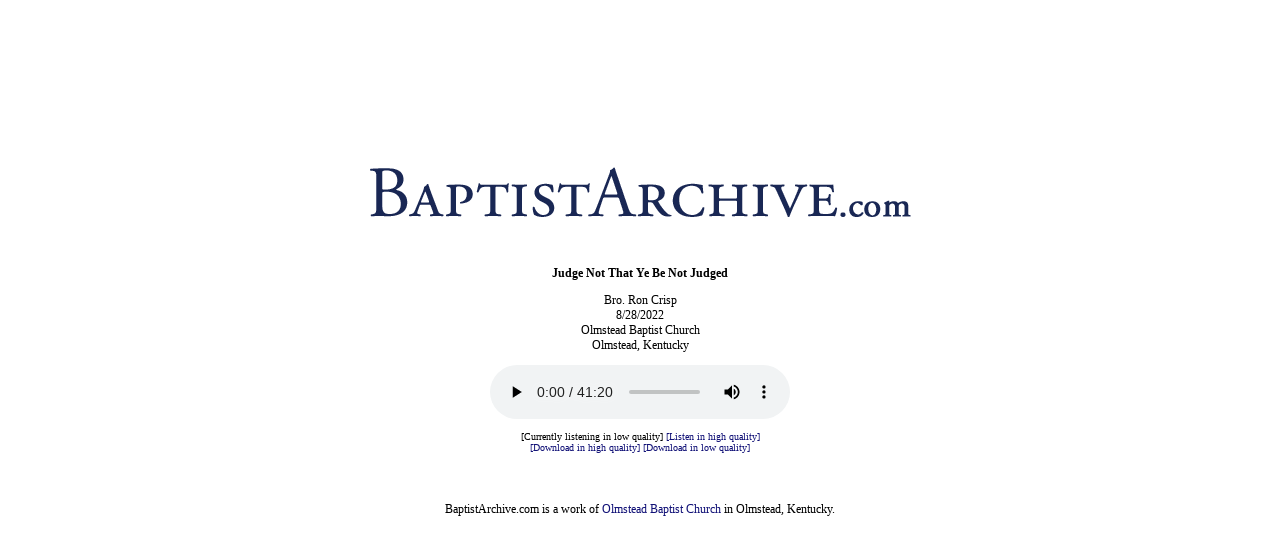

--- FILE ---
content_type: text/html; charset=UTF-8
request_url: http://www.baptistarchive.com/sermon.php?id=2305&bitrate=16
body_size: 1046
content:
<html>
<head>
<title>BaptistArchive.com - speaking the truth in love</title>
<meta name="description" content="Free archive of independent Baptist sermon audio.">
<link rel="stylesheet" type="text/css" href="style.css">
</head>
<body>
<script>
  (function(i,s,o,g,r,a,m){i['GoogleAnalyticsObject']=r;i[r]=i[r]||function(){
  (i[r].q=i[r].q||[]).push(arguments)},i[r].l=1*new Date();a=s.createElement(o),
  m=s.getElementsByTagName(o)[0];a.async=1;a.src=g;m.parentNode.insertBefore(a,m)
  })(window,document,'script','https://www.google-analytics.com/analytics.js','ga');

  ga('create', 'UA-372195-1', 'auto');
  ga('send', 'pageview');

</script>

<!-- Google tag (gtag.js) -->
<script async src="https://www.googletagmanager.com/gtag/js?id=G-N7GBC19E22"></script>
<script>
  window.dataLayer = window.dataLayer || [];
  function gtag(){dataLayer.push(arguments);}
  gtag('js', new Date());

  gtag('config', 'G-N7GBC19E22');
</script>
<table width="100%" height="95%" border="0">
<tr align="center" valign="middle">
<td class="none">
<table width="700px" border="0">
<tr align="left" valign="middle">
<td class="none">

<p align="center"><a href="index.php"><img src="logo.png" border="0"></a></p>

<div style="padding: 25px; text-align: center">

<p><b>Judge Not That Ye Be Not Judged</b></p>
<p>Bro. Ron Crisp<br>8/28/2022<br>Olmstead Baptist Church<br>Olmstead, Kentucky</p>
<p><audio src="http://www.baptistarchive.com/audio/2305-16.mp3" controls autoplay>
<p><font size="1">[Currently listening in low quality] <a href="sermon.php?id=2305&bitrate=128">[Listen in high quality]</a><br><a href="download.php?id=2305&bitrate=128">[Download in high quality]</a> <a href="download.php?id=2305&bitrate=16">[Download in low quality]</a></font></p>

</div>

<p align="center">BaptistArchive.com is a work of <a href="http://www.olmsteadbaptistchurch.org/">Olmstead Baptist Church</a> in Olmstead, Kentucky.</p>

</td>
</tr>
</table>
</td>
</tr>
</table>

</body>
</html>

--- FILE ---
content_type: text/css
request_url: http://www.baptistarchive.com/style.css
body_size: 378
content:
body, html {
  font-family: verdana,sans serif;
  font-size: 12px;
}

table {
  border-collapse: collapse;  
}

td {
  font-size: 12px;
  padding: 5px;
  border-bottom-width: 1px;
	border-bottom-style: solid;
	border-bottom-color: #CCCCCC;
}

td.none {
  padding: 0px;
	border-bottom-style: none;
}

a {
  text-decoration:none;
  color: #111177;
}

a:hover {
  color: #5555BB;
}

--- FILE ---
content_type: text/plain
request_url: https://www.google-analytics.com/j/collect?v=1&_v=j102&a=909134815&t=pageview&_s=1&dl=http%3A%2F%2Fwww.baptistarchive.com%2Fsermon.php%3Fid%3D2305%26bitrate%3D16&ul=en-us%40posix&dt=BaptistArchive.com%20-%20speaking%20the%20truth%20in%20love&sr=1280x720&vp=1280x720&_u=IEBAAEABAAAAACAAI~&jid=580337584&gjid=764860786&cid=317649217.1764317339&tid=UA-372195-1&_gid=1263059533.1764317339&_r=1&_slc=1&z=1145956609
body_size: -452
content:
2,cG-N7GBC19E22